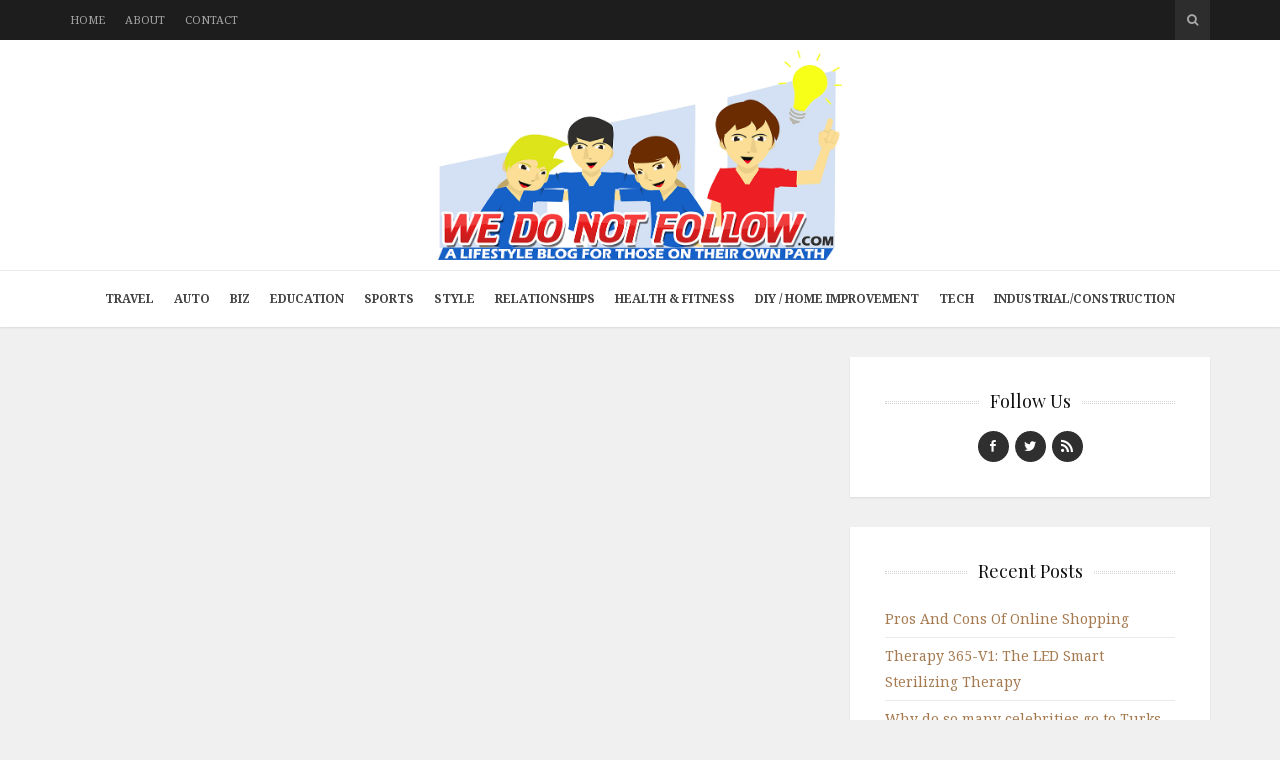

--- FILE ---
content_type: text/html; charset=UTF-8
request_url: https://www.wedonotfollow.com/five-labour-saving-home-improvements/8318317319_b2a285ccd4_b/
body_size: 12249
content:
<!DOCTYPE html>
<html lang="en-US">

<head>

<meta charset="UTF-8">
<meta name="viewport" content="width=device-width, initial-scale=1">
<meta http-equiv="X-UA-Compatible" content="IE=edge">
<meta name="google-site-verification" content="GZ4Zc7zl9cvjhZ3NBb4y8HL_0fzv0Gv7Ol2jnciR7jY" />
<link rel="profile" href="https://gmpg.org/xfn/11">
<link rel="pingback" href="https://www.wedonotfollow.com/xmlrpc.php">

<meta name='robots' content='index, follow, max-image-preview:large, max-snippet:-1, max-video-preview:-1' />

	<!-- This site is optimized with the Yoast SEO plugin v23.1 - https://yoast.com/wordpress/plugins/seo/ -->
	<title>8318317319_b2a285ccd4_b - We Do Not Follow</title>
	<link rel="canonical" href="https://www.wedonotfollow.com/five-labour-saving-home-improvements/8318317319_b2a285ccd4_b/" />
	<meta property="og:locale" content="en_US" />
	<meta property="og:type" content="article" />
	<meta property="og:title" content="8318317319_b2a285ccd4_b - We Do Not Follow" />
	<meta property="og:url" content="https://www.wedonotfollow.com/five-labour-saving-home-improvements/8318317319_b2a285ccd4_b/" />
	<meta property="og:site_name" content="We Do Not Follow" />
	<meta property="og:image" content="https://www.wedonotfollow.com/five-labour-saving-home-improvements/8318317319_b2a285ccd4_b" />
	<meta property="og:image:width" content="1024" />
	<meta property="og:image:height" content="1024" />
	<meta property="og:image:type" content="image/jpeg" />
	<script type="application/ld+json" class="yoast-schema-graph">{"@context":"https://schema.org","@graph":[{"@type":"WebPage","@id":"https://www.wedonotfollow.com/five-labour-saving-home-improvements/8318317319_b2a285ccd4_b/","url":"https://www.wedonotfollow.com/five-labour-saving-home-improvements/8318317319_b2a285ccd4_b/","name":"8318317319_b2a285ccd4_b - We Do Not Follow","isPartOf":{"@id":"https://www.wedonotfollow.com/#website"},"primaryImageOfPage":{"@id":"https://www.wedonotfollow.com/five-labour-saving-home-improvements/8318317319_b2a285ccd4_b/#primaryimage"},"image":{"@id":"https://www.wedonotfollow.com/five-labour-saving-home-improvements/8318317319_b2a285ccd4_b/#primaryimage"},"thumbnailUrl":"https://www.wedonotfollow.com/wp-content/uploads/2017/05/8318317319_b2a285ccd4_b.jpg","datePublished":"2017-05-03T17:23:16+00:00","dateModified":"2017-05-03T17:23:16+00:00","breadcrumb":{"@id":"https://www.wedonotfollow.com/five-labour-saving-home-improvements/8318317319_b2a285ccd4_b/#breadcrumb"},"inLanguage":"en-US","potentialAction":[{"@type":"ReadAction","target":["https://www.wedonotfollow.com/five-labour-saving-home-improvements/8318317319_b2a285ccd4_b/"]}]},{"@type":"ImageObject","inLanguage":"en-US","@id":"https://www.wedonotfollow.com/five-labour-saving-home-improvements/8318317319_b2a285ccd4_b/#primaryimage","url":"https://www.wedonotfollow.com/wp-content/uploads/2017/05/8318317319_b2a285ccd4_b.jpg","contentUrl":"https://www.wedonotfollow.com/wp-content/uploads/2017/05/8318317319_b2a285ccd4_b.jpg","width":1024,"height":1024},{"@type":"BreadcrumbList","@id":"https://www.wedonotfollow.com/five-labour-saving-home-improvements/8318317319_b2a285ccd4_b/#breadcrumb","itemListElement":[{"@type":"ListItem","position":1,"name":"Home","item":"https://www.wedonotfollow.com/"},{"@type":"ListItem","position":2,"name":"Five Labour Saving Home Improvements","item":"https://www.wedonotfollow.com/five-labour-saving-home-improvements/"},{"@type":"ListItem","position":3,"name":"8318317319_b2a285ccd4_b"}]},{"@type":"WebSite","@id":"https://www.wedonotfollow.com/#website","url":"https://www.wedonotfollow.com/","name":"We Do Not Follow","description":"A lifestyle Blog for those on their own path","potentialAction":[{"@type":"SearchAction","target":{"@type":"EntryPoint","urlTemplate":"https://www.wedonotfollow.com/?s={search_term_string}"},"query-input":"required name=search_term_string"}],"inLanguage":"en-US"}]}</script>
	<!-- / Yoast SEO plugin. -->


<link rel='dns-prefetch' href='//secure.gravatar.com' />
<link rel='dns-prefetch' href='//platform-api.sharethis.com' />
<link rel='dns-prefetch' href='//stats.wp.com' />
<link rel='dns-prefetch' href='//fonts.googleapis.com' />
<link rel='dns-prefetch' href='//maxcdn.bootstrapcdn.com' />
<link rel='dns-prefetch' href='//v0.wordpress.com' />
<link rel="alternate" type="application/rss+xml" title="We Do Not Follow &raquo; Feed" href="https://www.wedonotfollow.com/feed/" />
<script type="text/javascript">
/* <![CDATA[ */
window._wpemojiSettings = {"baseUrl":"https:\/\/s.w.org\/images\/core\/emoji\/15.0.3\/72x72\/","ext":".png","svgUrl":"https:\/\/s.w.org\/images\/core\/emoji\/15.0.3\/svg\/","svgExt":".svg","source":{"concatemoji":"https:\/\/www.wedonotfollow.com\/wp-includes\/js\/wp-emoji-release.min.js?ver=6.6.4"}};
/*! This file is auto-generated */
!function(i,n){var o,s,e;function c(e){try{var t={supportTests:e,timestamp:(new Date).valueOf()};sessionStorage.setItem(o,JSON.stringify(t))}catch(e){}}function p(e,t,n){e.clearRect(0,0,e.canvas.width,e.canvas.height),e.fillText(t,0,0);var t=new Uint32Array(e.getImageData(0,0,e.canvas.width,e.canvas.height).data),r=(e.clearRect(0,0,e.canvas.width,e.canvas.height),e.fillText(n,0,0),new Uint32Array(e.getImageData(0,0,e.canvas.width,e.canvas.height).data));return t.every(function(e,t){return e===r[t]})}function u(e,t,n){switch(t){case"flag":return n(e,"\ud83c\udff3\ufe0f\u200d\u26a7\ufe0f","\ud83c\udff3\ufe0f\u200b\u26a7\ufe0f")?!1:!n(e,"\ud83c\uddfa\ud83c\uddf3","\ud83c\uddfa\u200b\ud83c\uddf3")&&!n(e,"\ud83c\udff4\udb40\udc67\udb40\udc62\udb40\udc65\udb40\udc6e\udb40\udc67\udb40\udc7f","\ud83c\udff4\u200b\udb40\udc67\u200b\udb40\udc62\u200b\udb40\udc65\u200b\udb40\udc6e\u200b\udb40\udc67\u200b\udb40\udc7f");case"emoji":return!n(e,"\ud83d\udc26\u200d\u2b1b","\ud83d\udc26\u200b\u2b1b")}return!1}function f(e,t,n){var r="undefined"!=typeof WorkerGlobalScope&&self instanceof WorkerGlobalScope?new OffscreenCanvas(300,150):i.createElement("canvas"),a=r.getContext("2d",{willReadFrequently:!0}),o=(a.textBaseline="top",a.font="600 32px Arial",{});return e.forEach(function(e){o[e]=t(a,e,n)}),o}function t(e){var t=i.createElement("script");t.src=e,t.defer=!0,i.head.appendChild(t)}"undefined"!=typeof Promise&&(o="wpEmojiSettingsSupports",s=["flag","emoji"],n.supports={everything:!0,everythingExceptFlag:!0},e=new Promise(function(e){i.addEventListener("DOMContentLoaded",e,{once:!0})}),new Promise(function(t){var n=function(){try{var e=JSON.parse(sessionStorage.getItem(o));if("object"==typeof e&&"number"==typeof e.timestamp&&(new Date).valueOf()<e.timestamp+604800&&"object"==typeof e.supportTests)return e.supportTests}catch(e){}return null}();if(!n){if("undefined"!=typeof Worker&&"undefined"!=typeof OffscreenCanvas&&"undefined"!=typeof URL&&URL.createObjectURL&&"undefined"!=typeof Blob)try{var e="postMessage("+f.toString()+"("+[JSON.stringify(s),u.toString(),p.toString()].join(",")+"));",r=new Blob([e],{type:"text/javascript"}),a=new Worker(URL.createObjectURL(r),{name:"wpTestEmojiSupports"});return void(a.onmessage=function(e){c(n=e.data),a.terminate(),t(n)})}catch(e){}c(n=f(s,u,p))}t(n)}).then(function(e){for(var t in e)n.supports[t]=e[t],n.supports.everything=n.supports.everything&&n.supports[t],"flag"!==t&&(n.supports.everythingExceptFlag=n.supports.everythingExceptFlag&&n.supports[t]);n.supports.everythingExceptFlag=n.supports.everythingExceptFlag&&!n.supports.flag,n.DOMReady=!1,n.readyCallback=function(){n.DOMReady=!0}}).then(function(){return e}).then(function(){var e;n.supports.everything||(n.readyCallback(),(e=n.source||{}).concatemoji?t(e.concatemoji):e.wpemoji&&e.twemoji&&(t(e.twemoji),t(e.wpemoji)))}))}((window,document),window._wpemojiSettings);
/* ]]> */
</script>
<style id='wp-emoji-styles-inline-css' type='text/css'>

	img.wp-smiley, img.emoji {
		display: inline !important;
		border: none !important;
		box-shadow: none !important;
		height: 1em !important;
		width: 1em !important;
		margin: 0 0.07em !important;
		vertical-align: -0.1em !important;
		background: none !important;
		padding: 0 !important;
	}
</style>
<link rel='stylesheet' id='wp-block-library-css' href='https://www.wedonotfollow.com/wp-includes/css/dist/block-library/style.min.css?ver=6.6.4' type='text/css' media='all' />
<style id='jetpack-sharing-buttons-style-inline-css' type='text/css'>
.jetpack-sharing-buttons__services-list{display:flex;flex-direction:row;flex-wrap:wrap;gap:0;list-style-type:none;margin:5px;padding:0}.jetpack-sharing-buttons__services-list.has-small-icon-size{font-size:12px}.jetpack-sharing-buttons__services-list.has-normal-icon-size{font-size:16px}.jetpack-sharing-buttons__services-list.has-large-icon-size{font-size:24px}.jetpack-sharing-buttons__services-list.has-huge-icon-size{font-size:36px}@media print{.jetpack-sharing-buttons__services-list{display:none!important}}.editor-styles-wrapper .wp-block-jetpack-sharing-buttons{gap:0;padding-inline-start:0}ul.jetpack-sharing-buttons__services-list.has-background{padding:1.25em 2.375em}
</style>
<style id='classic-theme-styles-inline-css' type='text/css'>
/*! This file is auto-generated */
.wp-block-button__link{color:#fff;background-color:#32373c;border-radius:9999px;box-shadow:none;text-decoration:none;padding:calc(.667em + 2px) calc(1.333em + 2px);font-size:1.125em}.wp-block-file__button{background:#32373c;color:#fff;text-decoration:none}
</style>
<style id='global-styles-inline-css' type='text/css'>
:root{--wp--preset--aspect-ratio--square: 1;--wp--preset--aspect-ratio--4-3: 4/3;--wp--preset--aspect-ratio--3-4: 3/4;--wp--preset--aspect-ratio--3-2: 3/2;--wp--preset--aspect-ratio--2-3: 2/3;--wp--preset--aspect-ratio--16-9: 16/9;--wp--preset--aspect-ratio--9-16: 9/16;--wp--preset--color--black: #000000;--wp--preset--color--cyan-bluish-gray: #abb8c3;--wp--preset--color--white: #ffffff;--wp--preset--color--pale-pink: #f78da7;--wp--preset--color--vivid-red: #cf2e2e;--wp--preset--color--luminous-vivid-orange: #ff6900;--wp--preset--color--luminous-vivid-amber: #fcb900;--wp--preset--color--light-green-cyan: #7bdcb5;--wp--preset--color--vivid-green-cyan: #00d084;--wp--preset--color--pale-cyan-blue: #8ed1fc;--wp--preset--color--vivid-cyan-blue: #0693e3;--wp--preset--color--vivid-purple: #9b51e0;--wp--preset--gradient--vivid-cyan-blue-to-vivid-purple: linear-gradient(135deg,rgba(6,147,227,1) 0%,rgb(155,81,224) 100%);--wp--preset--gradient--light-green-cyan-to-vivid-green-cyan: linear-gradient(135deg,rgb(122,220,180) 0%,rgb(0,208,130) 100%);--wp--preset--gradient--luminous-vivid-amber-to-luminous-vivid-orange: linear-gradient(135deg,rgba(252,185,0,1) 0%,rgba(255,105,0,1) 100%);--wp--preset--gradient--luminous-vivid-orange-to-vivid-red: linear-gradient(135deg,rgba(255,105,0,1) 0%,rgb(207,46,46) 100%);--wp--preset--gradient--very-light-gray-to-cyan-bluish-gray: linear-gradient(135deg,rgb(238,238,238) 0%,rgb(169,184,195) 100%);--wp--preset--gradient--cool-to-warm-spectrum: linear-gradient(135deg,rgb(74,234,220) 0%,rgb(151,120,209) 20%,rgb(207,42,186) 40%,rgb(238,44,130) 60%,rgb(251,105,98) 80%,rgb(254,248,76) 100%);--wp--preset--gradient--blush-light-purple: linear-gradient(135deg,rgb(255,206,236) 0%,rgb(152,150,240) 100%);--wp--preset--gradient--blush-bordeaux: linear-gradient(135deg,rgb(254,205,165) 0%,rgb(254,45,45) 50%,rgb(107,0,62) 100%);--wp--preset--gradient--luminous-dusk: linear-gradient(135deg,rgb(255,203,112) 0%,rgb(199,81,192) 50%,rgb(65,88,208) 100%);--wp--preset--gradient--pale-ocean: linear-gradient(135deg,rgb(255,245,203) 0%,rgb(182,227,212) 50%,rgb(51,167,181) 100%);--wp--preset--gradient--electric-grass: linear-gradient(135deg,rgb(202,248,128) 0%,rgb(113,206,126) 100%);--wp--preset--gradient--midnight: linear-gradient(135deg,rgb(2,3,129) 0%,rgb(40,116,252) 100%);--wp--preset--font-size--small: 13px;--wp--preset--font-size--medium: 20px;--wp--preset--font-size--large: 36px;--wp--preset--font-size--x-large: 42px;--wp--preset--spacing--20: 0.44rem;--wp--preset--spacing--30: 0.67rem;--wp--preset--spacing--40: 1rem;--wp--preset--spacing--50: 1.5rem;--wp--preset--spacing--60: 2.25rem;--wp--preset--spacing--70: 3.38rem;--wp--preset--spacing--80: 5.06rem;--wp--preset--shadow--natural: 6px 6px 9px rgba(0, 0, 0, 0.2);--wp--preset--shadow--deep: 12px 12px 50px rgba(0, 0, 0, 0.4);--wp--preset--shadow--sharp: 6px 6px 0px rgba(0, 0, 0, 0.2);--wp--preset--shadow--outlined: 6px 6px 0px -3px rgba(255, 255, 255, 1), 6px 6px rgba(0, 0, 0, 1);--wp--preset--shadow--crisp: 6px 6px 0px rgba(0, 0, 0, 1);}:where(.is-layout-flex){gap: 0.5em;}:where(.is-layout-grid){gap: 0.5em;}body .is-layout-flex{display: flex;}.is-layout-flex{flex-wrap: wrap;align-items: center;}.is-layout-flex > :is(*, div){margin: 0;}body .is-layout-grid{display: grid;}.is-layout-grid > :is(*, div){margin: 0;}:where(.wp-block-columns.is-layout-flex){gap: 2em;}:where(.wp-block-columns.is-layout-grid){gap: 2em;}:where(.wp-block-post-template.is-layout-flex){gap: 1.25em;}:where(.wp-block-post-template.is-layout-grid){gap: 1.25em;}.has-black-color{color: var(--wp--preset--color--black) !important;}.has-cyan-bluish-gray-color{color: var(--wp--preset--color--cyan-bluish-gray) !important;}.has-white-color{color: var(--wp--preset--color--white) !important;}.has-pale-pink-color{color: var(--wp--preset--color--pale-pink) !important;}.has-vivid-red-color{color: var(--wp--preset--color--vivid-red) !important;}.has-luminous-vivid-orange-color{color: var(--wp--preset--color--luminous-vivid-orange) !important;}.has-luminous-vivid-amber-color{color: var(--wp--preset--color--luminous-vivid-amber) !important;}.has-light-green-cyan-color{color: var(--wp--preset--color--light-green-cyan) !important;}.has-vivid-green-cyan-color{color: var(--wp--preset--color--vivid-green-cyan) !important;}.has-pale-cyan-blue-color{color: var(--wp--preset--color--pale-cyan-blue) !important;}.has-vivid-cyan-blue-color{color: var(--wp--preset--color--vivid-cyan-blue) !important;}.has-vivid-purple-color{color: var(--wp--preset--color--vivid-purple) !important;}.has-black-background-color{background-color: var(--wp--preset--color--black) !important;}.has-cyan-bluish-gray-background-color{background-color: var(--wp--preset--color--cyan-bluish-gray) !important;}.has-white-background-color{background-color: var(--wp--preset--color--white) !important;}.has-pale-pink-background-color{background-color: var(--wp--preset--color--pale-pink) !important;}.has-vivid-red-background-color{background-color: var(--wp--preset--color--vivid-red) !important;}.has-luminous-vivid-orange-background-color{background-color: var(--wp--preset--color--luminous-vivid-orange) !important;}.has-luminous-vivid-amber-background-color{background-color: var(--wp--preset--color--luminous-vivid-amber) !important;}.has-light-green-cyan-background-color{background-color: var(--wp--preset--color--light-green-cyan) !important;}.has-vivid-green-cyan-background-color{background-color: var(--wp--preset--color--vivid-green-cyan) !important;}.has-pale-cyan-blue-background-color{background-color: var(--wp--preset--color--pale-cyan-blue) !important;}.has-vivid-cyan-blue-background-color{background-color: var(--wp--preset--color--vivid-cyan-blue) !important;}.has-vivid-purple-background-color{background-color: var(--wp--preset--color--vivid-purple) !important;}.has-black-border-color{border-color: var(--wp--preset--color--black) !important;}.has-cyan-bluish-gray-border-color{border-color: var(--wp--preset--color--cyan-bluish-gray) !important;}.has-white-border-color{border-color: var(--wp--preset--color--white) !important;}.has-pale-pink-border-color{border-color: var(--wp--preset--color--pale-pink) !important;}.has-vivid-red-border-color{border-color: var(--wp--preset--color--vivid-red) !important;}.has-luminous-vivid-orange-border-color{border-color: var(--wp--preset--color--luminous-vivid-orange) !important;}.has-luminous-vivid-amber-border-color{border-color: var(--wp--preset--color--luminous-vivid-amber) !important;}.has-light-green-cyan-border-color{border-color: var(--wp--preset--color--light-green-cyan) !important;}.has-vivid-green-cyan-border-color{border-color: var(--wp--preset--color--vivid-green-cyan) !important;}.has-pale-cyan-blue-border-color{border-color: var(--wp--preset--color--pale-cyan-blue) !important;}.has-vivid-cyan-blue-border-color{border-color: var(--wp--preset--color--vivid-cyan-blue) !important;}.has-vivid-purple-border-color{border-color: var(--wp--preset--color--vivid-purple) !important;}.has-vivid-cyan-blue-to-vivid-purple-gradient-background{background: var(--wp--preset--gradient--vivid-cyan-blue-to-vivid-purple) !important;}.has-light-green-cyan-to-vivid-green-cyan-gradient-background{background: var(--wp--preset--gradient--light-green-cyan-to-vivid-green-cyan) !important;}.has-luminous-vivid-amber-to-luminous-vivid-orange-gradient-background{background: var(--wp--preset--gradient--luminous-vivid-amber-to-luminous-vivid-orange) !important;}.has-luminous-vivid-orange-to-vivid-red-gradient-background{background: var(--wp--preset--gradient--luminous-vivid-orange-to-vivid-red) !important;}.has-very-light-gray-to-cyan-bluish-gray-gradient-background{background: var(--wp--preset--gradient--very-light-gray-to-cyan-bluish-gray) !important;}.has-cool-to-warm-spectrum-gradient-background{background: var(--wp--preset--gradient--cool-to-warm-spectrum) !important;}.has-blush-light-purple-gradient-background{background: var(--wp--preset--gradient--blush-light-purple) !important;}.has-blush-bordeaux-gradient-background{background: var(--wp--preset--gradient--blush-bordeaux) !important;}.has-luminous-dusk-gradient-background{background: var(--wp--preset--gradient--luminous-dusk) !important;}.has-pale-ocean-gradient-background{background: var(--wp--preset--gradient--pale-ocean) !important;}.has-electric-grass-gradient-background{background: var(--wp--preset--gradient--electric-grass) !important;}.has-midnight-gradient-background{background: var(--wp--preset--gradient--midnight) !important;}.has-small-font-size{font-size: var(--wp--preset--font-size--small) !important;}.has-medium-font-size{font-size: var(--wp--preset--font-size--medium) !important;}.has-large-font-size{font-size: var(--wp--preset--font-size--large) !important;}.has-x-large-font-size{font-size: var(--wp--preset--font-size--x-large) !important;}
:where(.wp-block-post-template.is-layout-flex){gap: 1.25em;}:where(.wp-block-post-template.is-layout-grid){gap: 1.25em;}
:where(.wp-block-columns.is-layout-flex){gap: 2em;}:where(.wp-block-columns.is-layout-grid){gap: 2em;}
:root :where(.wp-block-pullquote){font-size: 1.5em;line-height: 1.6;}
</style>
<link rel='stylesheet' id='contact-form-7-css' href='https://www.wedonotfollow.com/wp-content/plugins/contact-form-7/includes/css/styles.css?ver=5.9.8' type='text/css' media='all' />
<style id='contact-form-7-inline-css' type='text/css'>
.wpcf7 .wpcf7-recaptcha iframe {margin-bottom: 0;}.wpcf7 .wpcf7-recaptcha[data-align="center"] > div {margin: 0 auto;}.wpcf7 .wpcf7-recaptcha[data-align="right"] > div {margin: 0 0 0 auto;}
</style>
<link rel='stylesheet' id='google-fonts-css' href='https://fonts.googleapis.com/css?family=Noto+Serif%3A700%2C700italic%2Citalic%2Cregular%7CPlayfair+Display%3A700%2C700italic%2Citalic%2Cregular%7CInconsolata%3Aregular&#038;ver=1.0' type='text/css' media='screen' />
<link rel='stylesheet' id='fontawesome-css' href='//maxcdn.bootstrapcdn.com/font-awesome/4.2.0/css/font-awesome.min.css?ver=4.2.0' type='text/css' media='screen' />
<link rel='stylesheet' id='bootstrap-css' href='https://www.wedonotfollow.com/wp-content/themes/shiroihana/assets/bootstrap/css/bootstrap.min.css?ver=3.3.5' type='text/css' media='screen' />
<link rel='stylesheet' id='shiroi-css' href='https://www.wedonotfollow.com/wp-content/themes/shiroihana-child/style.css?ver=1.0' type='text/css' media='screen' />
<style id='shiroi-inline-css' type='text/css'>
@media (min-width: 992px){.brand{padding-top: 10px;padding-bottom: 10px}.brand a img{max-width: 682px;max-height: 210px}}
.brand a img {max-width:720px;}
.primary-nav .menu>li>a {font-weight:bold;}
</style>
<link rel='stylesheet' id='fotorama-css' href='https://www.wedonotfollow.com/wp-content/themes/shiroihana/assets/plugins/fotorama/fotorama.css?ver=4.6.3' type='text/css' media='screen' />
<link rel='stylesheet' id='magnific-popup-css' href='https://www.wedonotfollow.com/wp-content/themes/shiroihana/assets/plugins/mfp/mfp.min.css?ver=1.0.0' type='text/css' media='screen' />
<link rel='stylesheet' id='leaflet-css' href='https://www.wedonotfollow.com/wp-content/plugins/youxi-shortcode/frontend/plugins/leaflet/leaflet.css?ver=0.7.7' type='text/css' media='screen' />
<link rel='stylesheet' id='jetpack_css-css' href='https://www.wedonotfollow.com/wp-content/plugins/jetpack/css/jetpack.css?ver=13.6.1' type='text/css' media='all' />
<script type="text/javascript" src="https://www.wedonotfollow.com/wp-includes/js/jquery/jquery.min.js?ver=3.7.1" id="jquery-core-js"></script>
<script type="text/javascript" src="https://www.wedonotfollow.com/wp-includes/js/jquery/jquery-migrate.min.js?ver=3.4.1" id="jquery-migrate-js"></script>
<script type="text/javascript" src="https://www.wedonotfollow.com/wp-content/plugins/wp-hide-post/public/js/wp-hide-post-public.js?ver=2.0.10" id="wp-hide-post-js"></script>
<script type="text/javascript" src="//platform-api.sharethis.com/js/sharethis.js#source=googleanalytics-wordpress#product=ga&amp;property=5f3d3a6319f8fe00127a2529" id="googleanalytics-platform-sharethis-js"></script>
<link rel="https://api.w.org/" href="https://www.wedonotfollow.com/wp-json/" /><link rel="alternate" title="JSON" type="application/json" href="https://www.wedonotfollow.com/wp-json/wp/v2/media/2853" /><link rel="EditURI" type="application/rsd+xml" title="RSD" href="https://www.wedonotfollow.com/xmlrpc.php?rsd" />
<meta name="generator" content="WordPress 6.6.4" />
<link rel='shortlink' href='https://wp.me/a3vnOQ-K1' />
<link rel="alternate" title="oEmbed (JSON)" type="application/json+oembed" href="https://www.wedonotfollow.com/wp-json/oembed/1.0/embed?url=https%3A%2F%2Fwww.wedonotfollow.com%2Ffive-labour-saving-home-improvements%2F8318317319_b2a285ccd4_b%2F" />
<link rel="alternate" title="oEmbed (XML)" type="text/xml+oembed" href="https://www.wedonotfollow.com/wp-json/oembed/1.0/embed?url=https%3A%2F%2Fwww.wedonotfollow.com%2Ffive-labour-saving-home-improvements%2F8318317319_b2a285ccd4_b%2F&#038;format=xml" />
	<style>img#wpstats{display:none}</style>
		<link rel="icon" href="https://www.wedonotfollow.com/wp-content/uploads/2023/08/favicon.png" sizes="32x32" />
<link rel="icon" href="https://www.wedonotfollow.com/wp-content/uploads/2023/08/favicon.png" sizes="192x192" />
<link rel="apple-touch-icon" href="https://www.wedonotfollow.com/wp-content/uploads/2023/08/favicon.png" />
<meta name="msapplication-TileImage" content="https://www.wedonotfollow.com/wp-content/uploads/2023/08/favicon.png" />
<style type="text/css" id="wp-custom-css">.primary-nav .menu>li>a {padding:18px 10px;}</style></head>

<body data-rsssl=1 class="attachment attachment-template-default single single-attachment postid-2853 attachmentid-2853 attachment-jpeg">

	<div class="site-wrapper">

		<header class="site-header">

			<div class="site-header-top">

				<div class="container">

					<div class="row">

						<div class="site-header-top-left col-md-6 visible-md visible-lg">
						<nav class="secondary-nav"><ul id="menu-top-menu" class="menu"><li id="menu-item-3297" class="menu-item menu-item-type-custom menu-item-object-custom menu-item-home menu-item-3297"><a href="https://www.wedonotfollow.com/">Home</a></li>
<li id="menu-item-1825" class="menu-item menu-item-type-post_type menu-item-object-page menu-item-1825"><a href="https://www.wedonotfollow.com/about/">About</a></li>
<li id="menu-item-1826" class="menu-item menu-item-type-post_type menu-item-object-page menu-item-1826"><a href="https://www.wedonotfollow.com/contact/">Contact</a></li>
</ul></nav>						</div>

						<div class="site-header-top-right col-md-6">
						<div class="site-header-search"><form method="get" role="form" class="search-form" action="https://www.wedonotfollow.com/">
	<input id="search-query" type="text" class="form-control" placeholder="To search type &amp; hit enter" name="s" value="">
</form><a href="#" title="Search" class="search-toggle" data-toggle="dropdown">
									<span class="fa fa-search"></span>
								</a>
							</div>

						</div>

					</div>

				</div>

			</div>
			
			<div class="affix-wrap">

				<div class="affix-container" data-affix="(max-width: 991px)">

					<div class="site-header-middle">

						<div class="container">

							<div class="row">

								<div class="col-md-12">

									<div class="mobile-nav-toggle hidden-md hidden-lg">
									
										<a href="#" title="Menu">
											<span><span></span><span></span></span>
										</a>

									</div>

									<div class="brand">

										<a href="https://www.wedonotfollow.com">
											<img width="961" height="500" src="https://www.wedonotfollow.com/wp-content/uploads/2023/08/We-Do-Not-Follow.svg" class="attachment-full size-full" alt="" decoding="async" fetchpriority="high" />										</a>

									</div>

								</div>

							</div>

						</div>

					</div>

					<div class="site-header-bottom">

						<div class="affix-wrap">

							<div class="affix-container" data-affix="(min-width: 992px)">

								<div class="container">

									<div class="row">

										<nav class="primary-nav">

											<div class="primary-nav-wrap"><ul id="menu-main-menu" class="menu"><li id="menu-item-2177" class="menu-item menu-item-type-taxonomy menu-item-object-category menu-item-2177"><a href="https://www.wedonotfollow.com/category/travel/">Travel</a></li>
<li id="menu-item-2167" class="menu-item menu-item-type-taxonomy menu-item-object-category menu-item-2167"><a href="https://www.wedonotfollow.com/category/auto/">Auto</a></li>
<li id="menu-item-2168" class="menu-item menu-item-type-taxonomy menu-item-object-category menu-item-2168"><a href="https://www.wedonotfollow.com/category/business/">Biz</a></li>
<li id="menu-item-2170" class="menu-item menu-item-type-taxonomy menu-item-object-category menu-item-2170"><a href="https://www.wedonotfollow.com/category/education/">Education</a></li>
<li id="menu-item-2175" class="menu-item menu-item-type-taxonomy menu-item-object-category menu-item-2175"><a href="https://www.wedonotfollow.com/category/sports/">Sports</a></li>
<li id="menu-item-2171" class="menu-item menu-item-type-taxonomy menu-item-object-category menu-item-2171"><a href="https://www.wedonotfollow.com/category/fashion/">Style</a></li>
<li id="menu-item-2174" class="menu-item menu-item-type-taxonomy menu-item-object-category menu-item-2174"><a href="https://www.wedonotfollow.com/category/love/">Relationships</a></li>
<li id="menu-item-2172" class="menu-item menu-item-type-taxonomy menu-item-object-category menu-item-2172"><a href="https://www.wedonotfollow.com/category/health-fitness/">Health &#038; Fitness</a></li>
<li id="menu-item-2169" class="menu-item menu-item-type-taxonomy menu-item-object-category menu-item-2169"><a href="https://www.wedonotfollow.com/category/diyhome-improvement/">DIY / Home Improvement</a></li>
<li id="menu-item-2176" class="menu-item menu-item-type-taxonomy menu-item-object-category menu-item-2176"><a href="https://www.wedonotfollow.com/category/tech/">Tech</a></li>
<li id="menu-item-2173" class="menu-item menu-item-type-taxonomy menu-item-object-category menu-item-2173"><a href="https://www.wedonotfollow.com/category/industrialconstruction/">Industrial/Construction</a></li>
</ul></div>
										</nav>

									</div>

								</div>

							</div>

						</div>

					</div>

				</div>

			</div>

		</header>

<div class="site-content" itemscope itemtype="https://schema.org/Blog">

	<div class="container">

		<div class="row">

			<div class="col-md-8"><div class="entries-wrap">
				
			</div></div><div class="col-md-4">
<aside class="sidebar" role="complementary">
	<div id="social-widget-2" class="widget youxi-social-widget"><h4 class="widget-title"><span>Follow Us</span></h4><ul class="plain-list"><li class="social-facebook">
		<a href="https://www.facebook.com/pages/We-Do-Not-Followcom/1121647937851641" target="_blank" title="Facebook"><i class="socicon socicon-facebook"></i></a>
	</li><li class="social-twitter">
		<a href="http://twitter.com/wedonotfollow2" target="_blank"><i class="socicon socicon-twitter"></i></a>
	</li><li class="social-rss">
		<a href="https://www.wedonotfollow.com/feed/" target="_blank"><i class="socicon socicon-rss"></i></a>
	</li></ul>
</div>
		<div id="recent-posts-2" class="widget widget_recent_entries">
		<h4 class="widget-title"><span>Recent Posts</span></h4>
		<ul>
											<li>
					<a href="https://www.wedonotfollow.com/pros-and-cons-of-online-shopping/">Pros And Cons Of Online Shopping</a>
									</li>
											<li>
					<a href="https://www.wedonotfollow.com/therapy-365-v1-the-led-smart-sterilizing-therapy/">Therapy 365-V1: The LED Smart Sterilizing Therapy</a>
									</li>
											<li>
					<a href="https://www.wedonotfollow.com/why-do-so-many-celebrities-go-to-turks-and-caicos/">Why do so many celebrities go to Turks and Caicos?</a>
									</li>
											<li>
					<a href="https://www.wedonotfollow.com/what-are-your-chances-of-winning-the-lottery/">What Are Your Chances of Winning the Lottery?</a>
									</li>
											<li>
					<a href="https://www.wedonotfollow.com/best-strategies-for-winning-in-online-casinos/">Best Strategies for Winning in Online Casinos</a>
									</li>
					</ul>

		</div><div id="tag_cloud-2" class="widget widget_tag_cloud"><h4 class="widget-title"><span>Tags</span></h4><div class="tagcloud"><a href="https://www.wedonotfollow.com/tag/accessories/" class="tag-cloud-link tag-link-776 tag-link-position-1" style="font-size: 8pt;" aria-label="accessories (2 items)">accessories</a>
<a href="https://www.wedonotfollow.com/tag/accident/" class="tag-cloud-link tag-link-1225 tag-link-position-2" style="font-size: 8pt;" aria-label="accident (2 items)">accident</a>
<a href="https://www.wedonotfollow.com/tag/auto/" class="tag-cloud-link tag-link-793 tag-link-position-3" style="font-size: 13.25pt;" aria-label="auto (7 items)">auto</a>
<a href="https://www.wedonotfollow.com/tag/beauty/" class="tag-cloud-link tag-link-1145 tag-link-position-4" style="font-size: 10.75pt;" aria-label="beauty (4 items)">beauty</a>
<a href="https://www.wedonotfollow.com/tag/business/" class="tag-cloud-link tag-link-700 tag-link-position-5" style="font-size: 22pt;" aria-label="Business (39 items)">Business</a>
<a href="https://www.wedonotfollow.com/tag/business-advice/" class="tag-cloud-link tag-link-841 tag-link-position-6" style="font-size: 13.25pt;" aria-label="business advice (7 items)">business advice</a>
<a href="https://www.wedonotfollow.com/tag/business-talk/" class="tag-cloud-link tag-link-1050 tag-link-position-7" style="font-size: 12.625pt;" aria-label="business talk (6 items)">business talk</a>
<a href="https://www.wedonotfollow.com/tag/business-tips/" class="tag-cloud-link tag-link-840 tag-link-position-8" style="font-size: 13.25pt;" aria-label="business tips (7 items)">business tips</a>
<a href="https://www.wedonotfollow.com/tag/careers/" class="tag-cloud-link tag-link-896 tag-link-position-9" style="font-size: 11.75pt;" aria-label="careers (5 items)">careers</a>
<a href="https://www.wedonotfollow.com/tag/debt/" class="tag-cloud-link tag-link-968 tag-link-position-10" style="font-size: 8pt;" aria-label="debt (2 items)">debt</a>
<a href="https://www.wedonotfollow.com/tag/education/" class="tag-cloud-link tag-link-857 tag-link-position-11" style="font-size: 13.25pt;" aria-label="education (7 items)">education</a>
<a href="https://www.wedonotfollow.com/tag/entertainment/" class="tag-cloud-link tag-link-800 tag-link-position-12" style="font-size: 13.25pt;" aria-label="entertainment (7 items)">entertainment</a>
<a href="https://www.wedonotfollow.com/tag/europe/" class="tag-cloud-link tag-link-712 tag-link-position-13" style="font-size: 13.25pt;" aria-label="Europe (7 items)">Europe</a>
<a href="https://www.wedonotfollow.com/tag/fashion/" class="tag-cloud-link tag-link-739 tag-link-position-14" style="font-size: 13.25pt;" aria-label="Fashion (7 items)">Fashion</a>
<a href="https://www.wedonotfollow.com/tag/finance/" class="tag-cloud-link tag-link-732 tag-link-position-15" style="font-size: 14.5pt;" aria-label="finance (9 items)">finance</a>
<a href="https://www.wedonotfollow.com/tag/finances/" class="tag-cloud-link tag-link-969 tag-link-position-16" style="font-size: 8pt;" aria-label="finances (2 items)">finances</a>
<a href="https://www.wedonotfollow.com/tag/france/" class="tag-cloud-link tag-link-727 tag-link-position-17" style="font-size: 9.5pt;" aria-label="France (3 items)">France</a>
<a href="https://www.wedonotfollow.com/tag/gambling/" class="tag-cloud-link tag-link-809 tag-link-position-18" style="font-size: 9.5pt;" aria-label="gambling (3 items)">gambling</a>
<a href="https://www.wedonotfollow.com/tag/health/" class="tag-cloud-link tag-link-706 tag-link-position-19" style="font-size: 19pt;" aria-label="health (22 items)">health</a>
<a href="https://www.wedonotfollow.com/tag/home/" class="tag-cloud-link tag-link-831 tag-link-position-20" style="font-size: 14.5pt;" aria-label="home (9 items)">home</a>
<a href="https://www.wedonotfollow.com/tag/home-improvement/" class="tag-cloud-link tag-link-720 tag-link-position-21" style="font-size: 11.75pt;" aria-label="home improvement (5 items)">home improvement</a>
<a href="https://www.wedonotfollow.com/tag/human-resources/" class="tag-cloud-link tag-link-769 tag-link-position-22" style="font-size: 8pt;" aria-label="human resources (2 items)">human resources</a>
<a href="https://www.wedonotfollow.com/tag/internet/" class="tag-cloud-link tag-link-1062 tag-link-position-23" style="font-size: 9.5pt;" aria-label="internet (3 items)">internet</a>
<a href="https://www.wedonotfollow.com/tag/investing/" class="tag-cloud-link tag-link-735 tag-link-position-24" style="font-size: 10.75pt;" aria-label="investing (4 items)">investing</a>
<a href="https://www.wedonotfollow.com/tag/job/" class="tag-cloud-link tag-link-1150 tag-link-position-25" style="font-size: 9.5pt;" aria-label="job (3 items)">job</a>
<a href="https://www.wedonotfollow.com/tag/law/" class="tag-cloud-link tag-link-1068 tag-link-position-26" style="font-size: 11.75pt;" aria-label="law (5 items)">law</a>
<a href="https://www.wedonotfollow.com/tag/legal/" class="tag-cloud-link tag-link-770 tag-link-position-27" style="font-size: 10.75pt;" aria-label="legal (4 items)">legal</a>
<a href="https://www.wedonotfollow.com/tag/love/" class="tag-cloud-link tag-link-780 tag-link-position-28" style="font-size: 10.75pt;" aria-label="love (4 items)">love</a>
<a href="https://www.wedonotfollow.com/tag/make-money/" class="tag-cloud-link tag-link-856 tag-link-position-29" style="font-size: 9.5pt;" aria-label="make money (3 items)">make money</a>
<a href="https://www.wedonotfollow.com/tag/marketing/" class="tag-cloud-link tag-link-833 tag-link-position-30" style="font-size: 9.5pt;" aria-label="marketing (3 items)">marketing</a>
<a href="https://www.wedonotfollow.com/tag/money/" class="tag-cloud-link tag-link-992 tag-link-position-31" style="font-size: 14.5pt;" aria-label="money (9 items)">money</a>
<a href="https://www.wedonotfollow.com/tag/online/" class="tag-cloud-link tag-link-1063 tag-link-position-32" style="font-size: 10.75pt;" aria-label="online (4 items)">online</a>
<a href="https://www.wedonotfollow.com/tag/paris/" class="tag-cloud-link tag-link-728 tag-link-position-33" style="font-size: 9.5pt;" aria-label="Paris (3 items)">Paris</a>
<a href="https://www.wedonotfollow.com/tag/personal-finance/" class="tag-cloud-link tag-link-719 tag-link-position-34" style="font-size: 10.75pt;" aria-label="personal finance (4 items)">personal finance</a>
<a href="https://www.wedonotfollow.com/tag/phones/" class="tag-cloud-link tag-link-854 tag-link-position-35" style="font-size: 8pt;" aria-label="phones (2 items)">phones</a>
<a href="https://www.wedonotfollow.com/tag/real-estate/" class="tag-cloud-link tag-link-901 tag-link-position-36" style="font-size: 10.75pt;" aria-label="real estate (4 items)">real estate</a>
<a href="https://www.wedonotfollow.com/tag/school/" class="tag-cloud-link tag-link-867 tag-link-position-37" style="font-size: 9.5pt;" aria-label="school (3 items)">school</a>
<a href="https://www.wedonotfollow.com/tag/smartphones/" class="tag-cloud-link tag-link-1182 tag-link-position-38" style="font-size: 8pt;" aria-label="smartphones (2 items)">smartphones</a>
<a href="https://www.wedonotfollow.com/tag/sports/" class="tag-cloud-link tag-link-730 tag-link-position-39" style="font-size: 13.25pt;" aria-label="sports (7 items)">sports</a>
<a href="https://www.wedonotfollow.com/tag/style/" class="tag-cloud-link tag-link-740 tag-link-position-40" style="font-size: 10.75pt;" aria-label="Style (4 items)">Style</a>
<a href="https://www.wedonotfollow.com/tag/tech/" class="tag-cloud-link tag-link-855 tag-link-position-41" style="font-size: 12.625pt;" aria-label="tech (6 items)">tech</a>
<a href="https://www.wedonotfollow.com/tag/tips/" class="tag-cloud-link tag-link-768 tag-link-position-42" style="font-size: 13.25pt;" aria-label="tips (7 items)">tips</a>
<a href="https://www.wedonotfollow.com/tag/travel/" class="tag-cloud-link tag-link-710 tag-link-position-43" style="font-size: 16.75pt;" aria-label="travel (14 items)">travel</a>
<a href="https://www.wedonotfollow.com/tag/weight-loss/" class="tag-cloud-link tag-link-708 tag-link-position-44" style="font-size: 9.5pt;" aria-label="weight loss (3 items)">weight loss</a>
<a href="https://www.wedonotfollow.com/tag/wellness/" class="tag-cloud-link tag-link-956 tag-link-position-45" style="font-size: 15.5pt;" aria-label="wellness (11 items)">wellness</a></div>
</div></aside>

</div>
		</div>

	</div>

</div>

		
		<footer class="site-footer">

			
	<div class="footer-widgets">

		<div class="container">

			<div class="row">

				
			<div class="col-md-4">
				
		<div id="recent-posts-3" class="widget widget_recent_entries">
		<h5 class="widget-title"><span>Recent Posts</span></h5>
		<ul>
											<li>
					<a href="https://www.wedonotfollow.com/pros-and-cons-of-online-shopping/">Pros And Cons Of Online Shopping</a>
									</li>
											<li>
					<a href="https://www.wedonotfollow.com/therapy-365-v1-the-led-smart-sterilizing-therapy/">Therapy 365-V1: The LED Smart Sterilizing Therapy</a>
									</li>
											<li>
					<a href="https://www.wedonotfollow.com/why-do-so-many-celebrities-go-to-turks-and-caicos/">Why do so many celebrities go to Turks and Caicos?</a>
									</li>
											<li>
					<a href="https://www.wedonotfollow.com/what-are-your-chances-of-winning-the-lottery/">What Are Your Chances of Winning the Lottery?</a>
									</li>
											<li>
					<a href="https://www.wedonotfollow.com/best-strategies-for-winning-in-online-casinos/">Best Strategies for Winning in Online Casinos</a>
									</li>
					</ul>

		<div class="spacer-30 hidden-md hidden-lg"></div></div>			</div>

		
			<div class="col-md-4">
				<div id="tag_cloud-3" class="widget widget_tag_cloud"><h5 class="widget-title"><span>Tags</span></h5><div class="tagcloud"><a href="https://www.wedonotfollow.com/tag/accessories/" class="tag-cloud-link tag-link-776 tag-link-position-1" style="font-size: 8pt;" aria-label="accessories (2 items)">accessories</a>
<a href="https://www.wedonotfollow.com/tag/accident/" class="tag-cloud-link tag-link-1225 tag-link-position-2" style="font-size: 8pt;" aria-label="accident (2 items)">accident</a>
<a href="https://www.wedonotfollow.com/tag/auto/" class="tag-cloud-link tag-link-793 tag-link-position-3" style="font-size: 13.25pt;" aria-label="auto (7 items)">auto</a>
<a href="https://www.wedonotfollow.com/tag/beauty/" class="tag-cloud-link tag-link-1145 tag-link-position-4" style="font-size: 10.75pt;" aria-label="beauty (4 items)">beauty</a>
<a href="https://www.wedonotfollow.com/tag/business/" class="tag-cloud-link tag-link-700 tag-link-position-5" style="font-size: 22pt;" aria-label="Business (39 items)">Business</a>
<a href="https://www.wedonotfollow.com/tag/business-advice/" class="tag-cloud-link tag-link-841 tag-link-position-6" style="font-size: 13.25pt;" aria-label="business advice (7 items)">business advice</a>
<a href="https://www.wedonotfollow.com/tag/business-talk/" class="tag-cloud-link tag-link-1050 tag-link-position-7" style="font-size: 12.625pt;" aria-label="business talk (6 items)">business talk</a>
<a href="https://www.wedonotfollow.com/tag/business-tips/" class="tag-cloud-link tag-link-840 tag-link-position-8" style="font-size: 13.25pt;" aria-label="business tips (7 items)">business tips</a>
<a href="https://www.wedonotfollow.com/tag/careers/" class="tag-cloud-link tag-link-896 tag-link-position-9" style="font-size: 11.75pt;" aria-label="careers (5 items)">careers</a>
<a href="https://www.wedonotfollow.com/tag/debt/" class="tag-cloud-link tag-link-968 tag-link-position-10" style="font-size: 8pt;" aria-label="debt (2 items)">debt</a>
<a href="https://www.wedonotfollow.com/tag/education/" class="tag-cloud-link tag-link-857 tag-link-position-11" style="font-size: 13.25pt;" aria-label="education (7 items)">education</a>
<a href="https://www.wedonotfollow.com/tag/entertainment/" class="tag-cloud-link tag-link-800 tag-link-position-12" style="font-size: 13.25pt;" aria-label="entertainment (7 items)">entertainment</a>
<a href="https://www.wedonotfollow.com/tag/europe/" class="tag-cloud-link tag-link-712 tag-link-position-13" style="font-size: 13.25pt;" aria-label="Europe (7 items)">Europe</a>
<a href="https://www.wedonotfollow.com/tag/fashion/" class="tag-cloud-link tag-link-739 tag-link-position-14" style="font-size: 13.25pt;" aria-label="Fashion (7 items)">Fashion</a>
<a href="https://www.wedonotfollow.com/tag/finance/" class="tag-cloud-link tag-link-732 tag-link-position-15" style="font-size: 14.5pt;" aria-label="finance (9 items)">finance</a>
<a href="https://www.wedonotfollow.com/tag/finances/" class="tag-cloud-link tag-link-969 tag-link-position-16" style="font-size: 8pt;" aria-label="finances (2 items)">finances</a>
<a href="https://www.wedonotfollow.com/tag/france/" class="tag-cloud-link tag-link-727 tag-link-position-17" style="font-size: 9.5pt;" aria-label="France (3 items)">France</a>
<a href="https://www.wedonotfollow.com/tag/gambling/" class="tag-cloud-link tag-link-809 tag-link-position-18" style="font-size: 9.5pt;" aria-label="gambling (3 items)">gambling</a>
<a href="https://www.wedonotfollow.com/tag/health/" class="tag-cloud-link tag-link-706 tag-link-position-19" style="font-size: 19pt;" aria-label="health (22 items)">health</a>
<a href="https://www.wedonotfollow.com/tag/home/" class="tag-cloud-link tag-link-831 tag-link-position-20" style="font-size: 14.5pt;" aria-label="home (9 items)">home</a>
<a href="https://www.wedonotfollow.com/tag/home-improvement/" class="tag-cloud-link tag-link-720 tag-link-position-21" style="font-size: 11.75pt;" aria-label="home improvement (5 items)">home improvement</a>
<a href="https://www.wedonotfollow.com/tag/human-resources/" class="tag-cloud-link tag-link-769 tag-link-position-22" style="font-size: 8pt;" aria-label="human resources (2 items)">human resources</a>
<a href="https://www.wedonotfollow.com/tag/internet/" class="tag-cloud-link tag-link-1062 tag-link-position-23" style="font-size: 9.5pt;" aria-label="internet (3 items)">internet</a>
<a href="https://www.wedonotfollow.com/tag/investing/" class="tag-cloud-link tag-link-735 tag-link-position-24" style="font-size: 10.75pt;" aria-label="investing (4 items)">investing</a>
<a href="https://www.wedonotfollow.com/tag/job/" class="tag-cloud-link tag-link-1150 tag-link-position-25" style="font-size: 9.5pt;" aria-label="job (3 items)">job</a>
<a href="https://www.wedonotfollow.com/tag/law/" class="tag-cloud-link tag-link-1068 tag-link-position-26" style="font-size: 11.75pt;" aria-label="law (5 items)">law</a>
<a href="https://www.wedonotfollow.com/tag/legal/" class="tag-cloud-link tag-link-770 tag-link-position-27" style="font-size: 10.75pt;" aria-label="legal (4 items)">legal</a>
<a href="https://www.wedonotfollow.com/tag/love/" class="tag-cloud-link tag-link-780 tag-link-position-28" style="font-size: 10.75pt;" aria-label="love (4 items)">love</a>
<a href="https://www.wedonotfollow.com/tag/make-money/" class="tag-cloud-link tag-link-856 tag-link-position-29" style="font-size: 9.5pt;" aria-label="make money (3 items)">make money</a>
<a href="https://www.wedonotfollow.com/tag/marketing/" class="tag-cloud-link tag-link-833 tag-link-position-30" style="font-size: 9.5pt;" aria-label="marketing (3 items)">marketing</a>
<a href="https://www.wedonotfollow.com/tag/money/" class="tag-cloud-link tag-link-992 tag-link-position-31" style="font-size: 14.5pt;" aria-label="money (9 items)">money</a>
<a href="https://www.wedonotfollow.com/tag/online/" class="tag-cloud-link tag-link-1063 tag-link-position-32" style="font-size: 10.75pt;" aria-label="online (4 items)">online</a>
<a href="https://www.wedonotfollow.com/tag/paris/" class="tag-cloud-link tag-link-728 tag-link-position-33" style="font-size: 9.5pt;" aria-label="Paris (3 items)">Paris</a>
<a href="https://www.wedonotfollow.com/tag/personal-finance/" class="tag-cloud-link tag-link-719 tag-link-position-34" style="font-size: 10.75pt;" aria-label="personal finance (4 items)">personal finance</a>
<a href="https://www.wedonotfollow.com/tag/phones/" class="tag-cloud-link tag-link-854 tag-link-position-35" style="font-size: 8pt;" aria-label="phones (2 items)">phones</a>
<a href="https://www.wedonotfollow.com/tag/real-estate/" class="tag-cloud-link tag-link-901 tag-link-position-36" style="font-size: 10.75pt;" aria-label="real estate (4 items)">real estate</a>
<a href="https://www.wedonotfollow.com/tag/school/" class="tag-cloud-link tag-link-867 tag-link-position-37" style="font-size: 9.5pt;" aria-label="school (3 items)">school</a>
<a href="https://www.wedonotfollow.com/tag/smartphones/" class="tag-cloud-link tag-link-1182 tag-link-position-38" style="font-size: 8pt;" aria-label="smartphones (2 items)">smartphones</a>
<a href="https://www.wedonotfollow.com/tag/sports/" class="tag-cloud-link tag-link-730 tag-link-position-39" style="font-size: 13.25pt;" aria-label="sports (7 items)">sports</a>
<a href="https://www.wedonotfollow.com/tag/style/" class="tag-cloud-link tag-link-740 tag-link-position-40" style="font-size: 10.75pt;" aria-label="Style (4 items)">Style</a>
<a href="https://www.wedonotfollow.com/tag/tech/" class="tag-cloud-link tag-link-855 tag-link-position-41" style="font-size: 12.625pt;" aria-label="tech (6 items)">tech</a>
<a href="https://www.wedonotfollow.com/tag/tips/" class="tag-cloud-link tag-link-768 tag-link-position-42" style="font-size: 13.25pt;" aria-label="tips (7 items)">tips</a>
<a href="https://www.wedonotfollow.com/tag/travel/" class="tag-cloud-link tag-link-710 tag-link-position-43" style="font-size: 16.75pt;" aria-label="travel (14 items)">travel</a>
<a href="https://www.wedonotfollow.com/tag/weight-loss/" class="tag-cloud-link tag-link-708 tag-link-position-44" style="font-size: 9.5pt;" aria-label="weight loss (3 items)">weight loss</a>
<a href="https://www.wedonotfollow.com/tag/wellness/" class="tag-cloud-link tag-link-956 tag-link-position-45" style="font-size: 15.5pt;" aria-label="wellness (11 items)">wellness</a></div>
<div class="spacer-30 hidden-md hidden-lg"></div></div>			</div>

		
			<div class="col-md-4">
				<div id="text-7" class="widget widget_text"><h5 class="widget-title"><span>WANT TO PARTICIPATE?</span></h5>			<div class="textwidget">Please feel free to contact us about anything from contributing your own personal story to the project or just to say hello! <a href="/contact/">click here</a> for the contact form.</div>
		</div>			</div>

		
			</div>

		</div>

	</div>

	

			<div class="footer-bottom">

				<div class="container">

					<div class="row">

						<div class="col-md-12">
							We Do Not Follow. All Rights Reserved.						</div>

					</div>

				</div>

			</div>

		</footer>

		<a href="#" class="back-to-top">
			<i class="fa fa-angle-up"></i>
		</a>

	</div>

<script type="text/javascript" src="https://www.wedonotfollow.com/wp-includes/js/dist/hooks.min.js?ver=2810c76e705dd1a53b18" id="wp-hooks-js"></script>
<script type="text/javascript" src="https://www.wedonotfollow.com/wp-includes/js/dist/i18n.min.js?ver=5e580eb46a90c2b997e6" id="wp-i18n-js"></script>
<script type="text/javascript" id="wp-i18n-js-after">
/* <![CDATA[ */
wp.i18n.setLocaleData( { 'text direction\u0004ltr': [ 'ltr' ] } );
wp.i18n.setLocaleData( { 'text direction\u0004ltr': [ 'ltr' ] } );
/* ]]> */
</script>
<script type="text/javascript" src="https://www.wedonotfollow.com/wp-content/plugins/contact-form-7/includes/swv/js/index.js?ver=5.9.8" id="swv-js"></script>
<script type="text/javascript" id="contact-form-7-js-extra">
/* <![CDATA[ */
var wpcf7 = {"api":{"root":"https:\/\/www.wedonotfollow.com\/wp-json\/","namespace":"contact-form-7\/v1"}};
/* ]]> */
</script>
<script type="text/javascript" src="https://www.wedonotfollow.com/wp-content/plugins/contact-form-7/includes/js/index.js?ver=5.9.8" id="contact-form-7-js"></script>
<script type="text/javascript" src="https://www.wedonotfollow.com/wp-content/themes/shiroihana/assets/js/shiroi.wpcf7.min.js?ver=1.0" id="shiroi-contact-form-7-js"></script>
<script type="text/javascript" id="shiroi-js-extra">
/* <![CDATA[ */
var _shiroi = {"ajaxUrl":"https:\/\/www.wedonotfollow.com\/wp-admin\/admin-ajax.php","homeUrl":"https:\/\/www.wedonotfollow.com\/"};
/* ]]> */
</script>
<script type="text/javascript" src="https://www.wedonotfollow.com/wp-content/themes/shiroihana/assets/js/shiroi.min.js?ver=1.0" id="shiroi-js"></script>
<script type="text/javascript" src="https://www.wedonotfollow.com/wp-content/themes/shiroihana/assets/plugins/fotorama/fotorama.min.js?ver=4.6.3" id="fotorama-js"></script>
<script type="text/javascript" src="https://www.wedonotfollow.com/wp-content/themes/shiroihana/assets/plugins/mfp/jquery.mfp-1.0.0.min.js?ver=1.0.0" id="magnific-popup-js"></script>
<script type="text/javascript" src="https://www.wedonotfollow.com/wp-includes/js/imagesloaded.min.js?ver=5.0.0" id="imagesloaded-js"></script>
<script type="text/javascript" src="https://www.wedonotfollow.com/wp-includes/js/masonry.min.js?ver=4.2.2" id="masonry-js"></script>
<script type="text/javascript" src="https://www.wedonotfollow.com/wp-content/plugins/youxi-shortcode/frontend/assets/js/youxi.shortcode-frontend.min.js?ver=4.0.1" id="youxi-shortcode-frontend-js"></script>
<script type="text/javascript" src="https://www.wedonotfollow.com/wp-content/plugins/youxi-shortcode/frontend/plugins/leaflet/leaflet.js?ver=0.7.7" id="leaflet-js"></script>
<script type="text/javascript" id="youxi-widgets-js-extra">
/* <![CDATA[ */
var _youxiWidgets = {"ajaxUrl":"https:\/\/www.wedonotfollow.com\/wp-admin\/admin-ajax.php","social":{}};
/* ]]> */
</script>
<script type="text/javascript" src="https://www.wedonotfollow.com/wp-content/plugins/youxi-widgets/frontend/assets/js/youxi.widgets.min.js?ver=2.0" id="youxi-widgets-js"></script>
<script type="text/javascript" src="https://stats.wp.com/e-202605.js" id="jetpack-stats-js" data-wp-strategy="defer"></script>
<script type="text/javascript" id="jetpack-stats-js-after">
/* <![CDATA[ */
_stq = window._stq || [];
_stq.push([ "view", JSON.parse("{\"v\":\"ext\",\"blog\":\"51808740\",\"post\":\"2853\",\"tz\":\"0\",\"srv\":\"www.wedonotfollow.com\",\"j\":\"1:13.6.1\"}") ]);
_stq.push([ "clickTrackerInit", "51808740", "2853" ]);
/* ]]> */
</script>

</body>

</html>

--- FILE ---
content_type: application/x-javascript
request_url: https://www.wedonotfollow.com/wp-content/plugins/youxi-shortcode/frontend/assets/js/youxi.shortcode-frontend.min.js?ver=4.0.1
body_size: 178
content:
(function(a,h,k,l){a.Youxi=a.Youxi||{};var d={leaflet_map:function(b){"undefined"!=typeof L&&L.map&&a(".leaflet-map",b).each(function(){var b=a.data(this,"leaflet");if(!b){var c=a(this).data("leaflet-options")||{},e,d=c.markers||[],f=a(this).data("mapbox-access-token")||"";delete c.markers;f&&(b=L.map(this,c),c.scaleControl&&L.control.scale().addTo(b),L.tileLayer("https://api.tiles.mapbox.com/v4/mapbox.streets/{z}/{x}/{y}.png?access_token={accessToken}",{attribution:'Map data &copy; <a href="http://openstreetmap.org">OpenStreetMap</a> contributors, <a href="http://creativecommons.org/licenses/by-sa/2.0/">CC-BY-SA</a>, Imagery &copy; <a href="http://mapbox.com">Mapbox</a>',accessToken:f}).addTo(b),d.forEach(function(a,c){e=L.marker([a.lat,a.lng]).addTo(b);a.description&&e.bindPopup(a.description)}),a.data(this,"leaflet",b))}})},tooltip:function(b){a.fn.tooltip&&a('[data-toggle="tooltip"]',b).tooltip()}},g={leaflet_map:function(b){a(".leaflet-map",b).each(function(){var b=a.data(this,"leaflet");b&&b.remove();a.removeData(this,"leaflet")})},tooltip:function(b){a.fn.tooltip&&a('[data-toggle="tooltip"]',b).tooltip("dispose")}};a.extend(a.Youxi,{Shortcode:{setup:function(b){a.each(d,function(d,c){a.isFunction(c)&&c.apply(b)})},teardown:function(b){a.each(g,function(d,c){a.isFunction(c)&&c.apply(b)})}}});a(function(){a.Youxi.Shortcode.setup()})})(jQuery,window,document);

--- FILE ---
content_type: image/svg+xml
request_url: https://www.wedonotfollow.com/wp-content/uploads/2023/08/We-Do-Not-Follow.svg
body_size: 272563
content:
<?xml version="1.0" encoding="UTF-8"?>
<svg xmlns="http://www.w3.org/2000/svg" xmlns:xlink="http://www.w3.org/1999/xlink" width="961" height="500" viewBox="0 0 961 500">
  <image width="961" height="500" xlink:href="[data-uri]"></image>
</svg>
